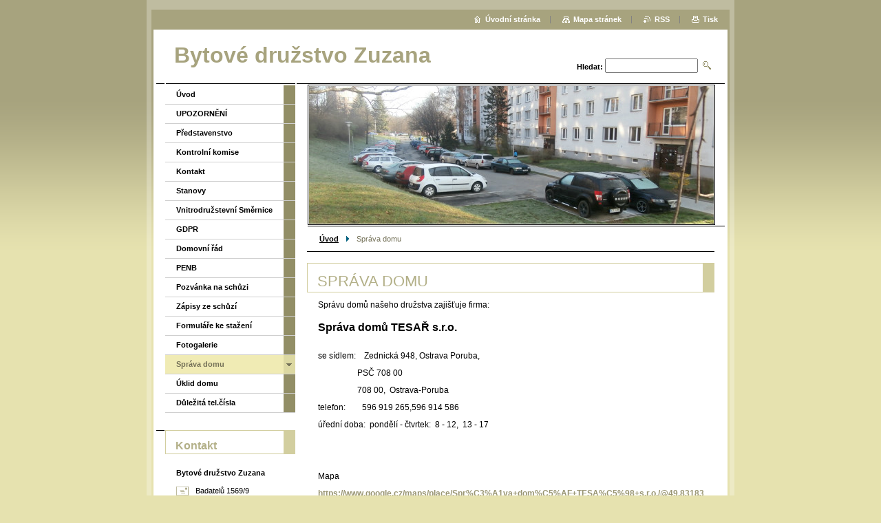

--- FILE ---
content_type: text/html; charset=UTF-8
request_url: https://www.bdzuzana.cz/sprava-domu/
body_size: 4606
content:
<!--[if lte IE 9]><!DOCTYPE HTML PUBLIC "-//W3C//DTD HTML 4.01 Transitional//EN" "https://www.w3.org/TR/html4/loose.dtd"><![endif]-->
<!DOCTYPE html>

<!--[if IE]><html class="ie" lang="cs"><![endif]-->
<!--[if gt IE 9]><!--> 
<html lang="cs">
<!--<![endif]-->

	<head>
		<!--[if lt IE 8]><meta http-equiv="X-UA-Compatible" content="IE=EmulateIE7"><![endif]--><!--[if IE 8]><meta http-equiv="X-UA-Compatible" content="IE=EmulateIE8"><![endif]--><!--[if IE 9]><meta http-equiv="X-UA-Compatible" content="IE=EmulateIE9"><![endif]-->
		<base href="https://www.bdzuzana.cz/">
  <meta charset="utf-8">
  <meta name="description" content="">
  <meta name="keywords" content="">
  <meta name="generator" content="Webnode">
  <meta name="apple-mobile-web-app-capable" content="yes">
  <meta name="apple-mobile-web-app-status-bar-style" content="black">
  <meta name="format-detection" content="telephone=no">
    <link rel="icon" type="image/svg+xml" href="/favicon.svg" sizes="any">  <link rel="icon" type="image/svg+xml" href="/favicon16.svg" sizes="16x16">  <link rel="icon" href="/favicon.ico"><link rel="canonical" href="https://www.bdzuzana.cz/sprava-domu/">
<script type="text/javascript">(function(i,s,o,g,r,a,m){i['GoogleAnalyticsObject']=r;i[r]=i[r]||function(){
			(i[r].q=i[r].q||[]).push(arguments)},i[r].l=1*new Date();a=s.createElement(o),
			m=s.getElementsByTagName(o)[0];a.async=1;a.src=g;m.parentNode.insertBefore(a,m)
			})(window,document,'script','//www.google-analytics.com/analytics.js','ga');ga('create', 'UA-797705-6', 'auto',{"name":"wnd_header"});ga('wnd_header.set', 'dimension1', 'W1');ga('wnd_header.set', 'anonymizeIp', true);ga('wnd_header.send', 'pageview');var pageTrackerAllTrackEvent=function(category,action,opt_label,opt_value){ga('send', 'event', category, action, opt_label, opt_value)};</script>
  <link rel="alternate" type="application/rss+xml" href="https://bdzuzana.cz/rss/all.xml" title="Všechny články">
<!--[if lte IE 9]><style type="text/css">.cke_skin_webnode iframe {vertical-align: baseline !important;}</style><![endif]-->
		<title>Správa domu :: Bytové družstvo Zuzana</title>
		<meta name="robots" content="index, follow">
		<meta name="googlebot" content="index, follow">
		<script type="text/javascript" src="https://d11bh4d8fhuq47.cloudfront.net/_system/skins/v9/50000005/js/functions.js"></script>
		<link rel="stylesheet" type="text/css" href="https://d11bh4d8fhuq47.cloudfront.net/_system/skins/v9/50000005/css/style.css" media="screen,handheld,projection">
		<link rel="stylesheet" type="text/css" href="https://d11bh4d8fhuq47.cloudfront.net/_system/skins/v9/50000005/css/print.css" media="print">
	
				<script type="text/javascript">
				/* <![CDATA[ */
					
					if (typeof(RS_CFG) == 'undefined') RS_CFG = new Array();
					RS_CFG['staticServers'] = new Array('https://d11bh4d8fhuq47.cloudfront.net/');
					RS_CFG['skinServers'] = new Array('https://d11bh4d8fhuq47.cloudfront.net/');
					RS_CFG['filesPath'] = 'https://www.bdzuzana.cz/_files/';
					RS_CFG['filesAWSS3Path'] = 'https://7d1e4dca06.clvaw-cdnwnd.com/abfdc791034fd00299086a92103ed1ad/';
					RS_CFG['lbClose'] = 'Zavřít';
					RS_CFG['skin'] = 'default';
					if (!RS_CFG['labels']) RS_CFG['labels'] = new Array();
					RS_CFG['systemName'] = 'Webnode';
						
					RS_CFG['responsiveLayout'] = 0;
					RS_CFG['mobileDevice'] = 0;
					RS_CFG['labels']['copyPasteSource'] = 'Více zde:';
					
				/* ]]> */
				</script><script type="text/javascript" src="https://d11bh4d8fhuq47.cloudfront.net/_system/client/js/compressed/frontend.package.1-3-108.js?ph=7d1e4dca06"></script><style type="text/css"></style></head>

	<body>
		<div id="pageOut">

			<div id="pageIn">

				<div id="wrapper" class="twoColumns">

					<div id="header">

						<div id="logo"><a href="home/" title="Přejít na úvodní stránku."><span id="rbcSystemIdentifierLogo">Bytové družstvo Zuzana</span></a></div>
						<script type="text/javascript"> /* <![CDATA[ */ logoCentering(); /* ]]> */ </script>
						
						<div id="languageSelect"></div>			

						<hr class="noDis">



						<div id="search">

		<form action="/search/" method="get" id="fulltextSearch">

								<fieldset>
									<legend>Vyhledávání</legend>
									<label for="fulltextSearchText">Hledat:</label>
									<input type="text" id="fulltextSearchText" name="text" value="">
									<input class="submit" type="image" src="https://d11bh4d8fhuq47.cloudfront.net/_system/skins/v9/50000005/img/search.png" alt="Hledat">
								</fieldset>

		</form>

						</div><!-- / id="search" -->

		
					</div><!-- / id="header" -->

					<div id="mainOut">

						<div id="illustration">

							<span><span><img src="https://7d1e4dca06.clvaw-cdnwnd.com/abfdc791034fd00299086a92103ed1ad/200000089-b240fb33b0/50000000.jpg?ph=7d1e4dca06" width="588" height="200" alt=""></span></span>
							<h3><span id="rbcCompanySlogan" class="rbcNoStyleSpan"></span></h3>

							<hr class="noDis">

						</div><!-- / id="illustration" -->

						<div id="mainIn">

							<div id="navigator">

								<div id="pageNavigator" class="rbcContentBlock"><p><a class="navFirstPage" href="/home/">Úvod</a><span><span> &gt; </span></span><span id="navCurrentPage">Správa domu</span></p><hr class="noDis"></div>
							</div><!-- / id="navigator" -->

							<div class="container">

								<!-- MIDDLE BAR ~ MAIN AREA -->
								<div class="content middleBar">




								<div class="box detail wysiwyg">

									<div class="wsw">
										<!-- WSW -->

		<h1>SPRÁVA DOMU</h1>
<p>Správu domů našeho družstva zajišťuje firma:</p>
<h3>Správa domů TESAŘ s.r.o.</h3>
<div>
	&nbsp;</div>
<p>se sídlem:&nbsp;&nbsp;&nbsp;&nbsp;Zednická 948, Ostrava Poruba,</p>
<p>&nbsp; &nbsp; &nbsp; &nbsp; &nbsp; &nbsp; &nbsp; &nbsp; &nbsp; &nbsp;PSČ 708 00</p>
<p>&nbsp;&nbsp;&nbsp;&nbsp;&nbsp;&nbsp;&nbsp;&nbsp;&nbsp;&nbsp;&nbsp;&nbsp;&nbsp; &nbsp;&nbsp;&nbsp; &nbsp;708 00,&nbsp; Ostrava-Poruba</p>
<p>telefon:&nbsp;&nbsp;&nbsp;&nbsp;&nbsp;&nbsp;&nbsp;&nbsp;596 919 265,596 914 586&nbsp; &nbsp; &nbsp; &nbsp; &nbsp; &nbsp; &nbsp; &nbsp; &nbsp; &nbsp;</p>
<p>úřední doba:&nbsp;&nbsp;pondělí - čtvrtek:&nbsp; 8 - 12,&nbsp; 13 - 17</p>
<p>&nbsp; &nbsp; &nbsp; &nbsp; &nbsp; &nbsp; &nbsp; &nbsp; &nbsp; &nbsp; &nbsp;&nbsp;</p>
<p>&nbsp;</p>
<p>Mapa&nbsp;</p>
<p><a href="https://www.google.cz/maps/place/Spr%C3%A1va+dom%C5%AF+TESA%C5%98+s.r.o./@49.8318345,18.1766839,364m/data=!3m1!1e3!4m5!3m4!1s0x4713e3fd870fcd23:0xd558e59cf909625!8m2!3d49.8317471!4d18.1766009">https://www.google.cz/maps/place/Spr%C3%A1va+dom%C5%AF+TESA%C5%98+s.r.o./@49.8318345,18.1766839,364m/data=!3m1!1e3!4m5!3m4!1s0x4713e3fd870fcd23:0xd558e59cf909625!8m2!3d49.8317471!4d18.1766009</a></p>


										<!-- / WSW -->
									</div><!-- class="wsw" -->

									<hr class="noDis">

								</div><!-- / class="box detail wysiwyg" -->


		
								</div><!-- / class="content middleBar" -->
								<!-- / MIDDLE BAR ~ MAIN AREA -->

								<div class="cleaner"><!-- / FLOAT CLEAR --></div>

							</div><!-- / class="container" -->

						</div><!-- / id="mainIn" -->

					</div><!-- / id="mainOut" -->

					<!-- LEFT BAR -->
					<div class="sidebar leftBar">


<ul class="menu">
	<li class="first"><a href="/home/">Úvod</a></li>
	<li><a href="/upozorneni/">UPOZORNĚNÍ</a></li>
	<li><a href="/predstavenstvo/">Představenstvo</a></li>
	<li><a href="/kontrolni-komise/">Kontrolní komise</a></li>
	<li><a href="/kontakt/">Kontakt</a></li>
	<li><a href="/stanovy/">Stanovy</a></li>
	<li><a href="/vnitrodruzstevni-smernice/">Vnitrodružstevní Směrnice</a></li>
	<li><a href="/gdpr/">GDPR</a></li>
	<li><a href="/domovni-rad/">Domovní řád</a></li>
	<li><a href="/penb/">PENB</a></li>
	<li><a href="/pozvanka-na-schuzi/">Pozvánka na schůzi</a></li>
	<li><a href="/zapisy-ze-schuzi/">Zápisy ze schůzí</a></li>
	<li><a href="/formulare-ke-stazeni/">Formuláře ke stažení</a></li>
	<li><a href="/fotogalerie/">Fotogalerie</a></li>
	<li class="open selected activeSelected"><a href="/sprava-domu/">Správa domu</a></li>
	<li><a href="/uklid-domu/">Úklid domu</a></li>
	<li class="last"><a href="/dulezita-tel-cisla/">Důležitá tel.čísla</a></li>
</ul>			




								<div class="box contact">

									<h2>Kontakt</h2>

		

									<address>
										<strong>Bytové družstvo Zuzana</strong>
										<br class="noDis">
										

										<br class="noDis">
										<span class="address">
Badatelů 1569/9<br />
Ostrava-Poruba<br />
708 00
										</span>

	
										
										

										<br class="noDis">
										<span class="email">
											<a href="&#109;&#97;&#105;&#108;&#116;&#111;:&#98;&#100;&#122;&#117;&#122;&#97;&#110;&#97;&#64;&#115;&#101;&#122;&#110;&#97;&#109;&#46;&#99;&#122;"><span id="rbcContactEmail">&#98;&#100;&#122;&#117;&#122;&#97;&#110;&#97;&#64;&#115;&#101;&#122;&#110;&#97;&#109;&#46;&#99;&#122;</span></a>
										</span>

	
									</address>
									

									<br class="noDis">
									<span class="image"><img src="https://7d1e4dca06.clvaw-cdnwnd.com/abfdc791034fd00299086a92103ed1ad/system_preview_small_200000089-b240fb33b0/50000000.jpg" width="151" height="56" alt=""></span>

	

		

									<div class="cleaner"><!-- / FLOAT CLEAR --></div>

									<hr class="noDis">

								</div><!-- / class="box contact" -->


					



					</div><!-- / class="sidebar leftBar" -->
					<!-- / LEFT BAR -->

					<div class="cleaner"><!-- / FLOAT CLEAR --></div>

					<ul id="quick"><li class="homepage"><a href="home/" title="Přejít na úvodní stránku.">Úvodní stránka</a></li><li class="sitemap"><a href="/sitemap/" title="Přejít na mapu stránek.">Mapa stránek</a></li><li class="rss"><a href="/rss/" title="RSS kanály">RSS</a></li><li class="print"><a href="#" onclick="window.print(); return false;" title="Vytisknout stránku">Tisk</a></li></ul><!-- / id="quick" -->
					<hr class="noDis">

				</div><!-- / id="wrapper" class="twoColumns" -->

				<div id="footer">
					<p><span id="rbcFooterText" class="rbcNoStyleSpan">© 2014 Všechna práva vyhrazena.</span><!-- --></p>
					<span class="signature"><span class="rbcSignatureText">Vytvořeno službou <a href="https://www.webnode.cz?utm_source=brand&amp;utm_medium=footer&amp;utm_campaign=premium" rel="nofollow" >Webnode</a></span></span>
				</div><!-- / id="footer" -->

			</div><!-- / id="pageIn" -->

		</div><!-- / id="pageOut" -->

		<script type="text/javascript">
			/* <![CDATA[ */

				RubicusFrontendIns.addObserver
				({

					onContentChange: function ()
					{
						logoCentering();

						RubicusFrontendIns.faqInit('faq', 'answerBlock');
					},

					onStartSlideshow: function()
					{
						$('slideshowControl').innerHTML	= 'Pozastavit prezentaci';
						$('slideshowControl').title			= 'Pozastavit automatické procházení obrázků';
						$('slideshowControl').onclick		= RubicusFrontendIns.stopSlideshow.bind(RubicusFrontendIns);
					},

					onStopSlideshow: function()
					{
						$('slideshowControl').innerHTML	= 'Spustit prezentaci';
						$('slideshowControl').title			= 'Spustit automatické procházení obrázků';
						$('slideshowControl').onclick		= RubicusFrontendIns.startSlideshow.bind(RubicusFrontendIns);
					},

					onShowImage: function()
					{
						if (RubicusFrontendIns.isSlideshowMode())
						{
							$('slideshowControl').innerHTML	= 'Pozastavit prezentaci';
							$('slideshowControl').title			= 'Pozastavit automatické procházení obrázků';
							$('slideshowControl').onclick		= RubicusFrontendIns.stopSlideshow.bind(RubicusFrontendIns);
						}
					}

				});

				RubicusFrontendIns.faqInit('faq', 'answerBlock');

				RubicusFrontendIns.addFileToPreload('https://d11bh4d8fhuq47.cloudfront.net/_system/skins/v9/50000005/img/loading.gif');
				RubicusFrontendIns.addFileToPreload('https://d11bh4d8fhuq47.cloudfront.net/_system/skins/v9/50000005/img/loading_poll.gif');

			/* ]]> */
		</script>

	<div id="rbcFooterHtml"></div><script type="text/javascript">var keenTrackerCmsTrackEvent=function(id){if(typeof _jsTracker=="undefined" || !_jsTracker){return false;};try{var name=_keenEvents[id];var keenEvent={user:{u:_keenData.u,p:_keenData.p,lc:_keenData.lc,t:_keenData.t},action:{identifier:id,name:name,category:'cms',platform:'WND1',version:'2.1.157'},browser:{url:location.href,ua:navigator.userAgent,referer_url:document.referrer,resolution:screen.width+'x'+screen.height,ip:'193.179.61.69'}};_jsTracker.jsonpSubmit('PROD',keenEvent,function(err,res){});}catch(err){console.log(err)};};</script></body>

</html>
